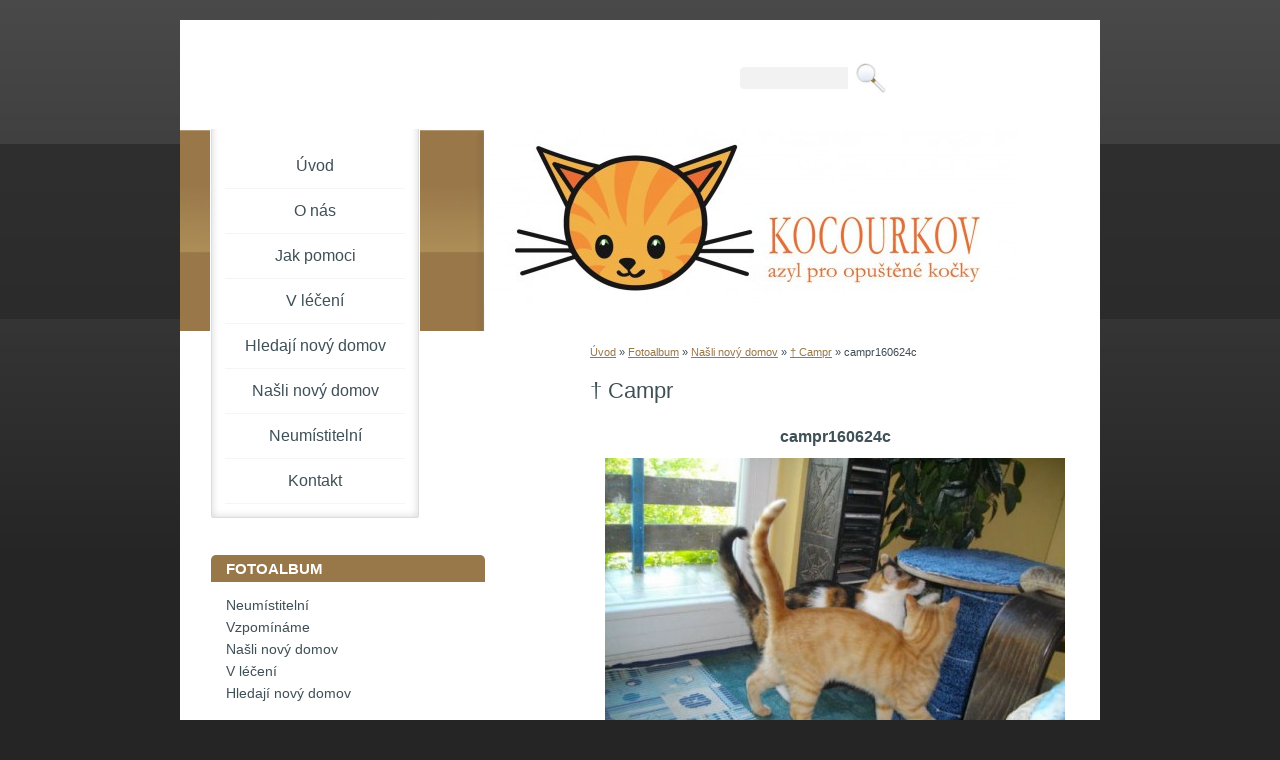

--- FILE ---
content_type: text/html; charset=UTF-8
request_url: https://azyl-kocourkov.estranky.cz/fotoalbum/nasli-novy-domov/campr/campr160624c.html
body_size: 4403
content:
<?xml version="1.0" encoding="utf-8"?>
<!DOCTYPE html PUBLIC "-//W3C//DTD XHTML 1.0 Transitional//EN" "http://www.w3.org/TR/xhtml1/DTD/xhtml1-transitional.dtd">
<html lang="cs" xml:lang="cs" xmlns="http://www.w3.org/1999/xhtml" xmlns:fb="http://ogp.me/ns/fb#">

      <head>

        <meta http-equiv="content-type" content="text/html; charset=utf-8" />
        <meta name="description" content="Azyl Kocourkov při Hnutí DUHA, místní skupina Střední Čechy" />
        <meta name="keywords" content="kočky,opuštěné kočky,azyl,depozitum,útulek" />
        <meta name="robots" content="all,follow" />
        <meta name="author" content="www.azyl-kocourkov.estranky.cz" />
        <meta name="viewport" content="width=device-width, initial-scale=1.0">
        
        <title>
            www.azyl-kocourkov.estranky.cz - Fotoalbum - Našli nový domov - † Campr - campr160624c
        </title>
        <link rel="stylesheet" href="https://s3a.estranky.cz/css/d1000000151.css?nc=1015340428" type="text/css" /><style type="text/css">@media screen, projection {
	#header #header-decoration{ background: url('/img/ulogo.18.jpeg') no-repeat; }
}</style>
<link rel="stylesheet" href="//code.jquery.com/ui/1.12.1/themes/base/jquery-ui.css">
<script src="//code.jquery.com/jquery-1.12.4.js"></script>
<script src="//code.jquery.com/ui/1.12.1/jquery-ui.js"></script>
<script type="text/javascript" src="https://s3c.estranky.cz/js/ui.js?nc=1" id="index_script" ></script><meta property="og:title" content="campr160624c" />
<meta property="og:type" content="article" />
<meta property="og:url" content="https://azyl-kocourkov.estranky.cz/fotoalbum/nasli-novy-domov/campr/campr160624c.html" />
<meta property="og:image" content="https://azyl-kocourkov.estranky.cz/img/tiny/7240.jpg" />
<meta property="og:site_name" content="https://azyl-kocourkov.estranky.cz" />
<meta property="og:description" content="" />
			<script type="text/javascript">
				dataLayer = [{
					'subscription': 'true',
				}];
			</script>
			
    </head>
    <body class="">
        <!-- Wrapping the whole page, may have fixed or fluid width -->
        <div id="whole-page">

            

            <!-- Because of the matter of accessibility (text browsers,
            voice readers) we include a link leading to the page content and
            navigation } you'll probably want to hide them using display: none
            in your stylesheet -->

            <a href="#articles" class="accessibility-links">Jdi na obsah</a>
            <a href="#navigation" class="accessibility-links">Jdi na menu</a>

            <!-- We'll fill the document using horizontal rules thus separating
            the logical chunks of the document apart -->
            <hr />

            

			<!-- block for skyscraper and rectangle  -->
            <div id="sticky-box">
                <div id="sky-scraper-block">
                    
                    
                </div>
            </div>
            <!-- block for skyscraper and rectangle  -->

            <!-- Wrapping the document's visible part -->
            <div id="document">
                <div id="in-document">
                    
                    <!-- Hamburger icon -->
                    <button type="button" class="menu-toggle" onclick="menuToggle()" id="menu-toggle">
                    	<span></span>
                    	<span></span>
                    	<span></span>
                    </button>

                    <!-- header -->
  <div id="header">
     <div class="inner_frame">
        <!-- This construction allows easy image replacement -->
        <h1 class="head-left hidden">
  <a href="https://www.azyl-kocourkov.estranky.cz/" title="" style="display:none;"></a>
  <span title="">
  </span>
</h1>
        <div id="header-decoration" class="decoration">
        </div>
     </div>
  </div>
<!-- /header -->


                    <!-- Possible clearing elements (more through the document) -->
                    <div id="clear1" class="clear">
                        &nbsp;
                    </div>
                    <hr />

                    <!-- body of the page -->
                    <div id="body">
                        
                        <!-- main page content -->
                        <div id="content">
                            <!-- Breadcrumb navigation -->
<div id="breadcrumb-nav">
  <a href="/">Úvod</a> &raquo; <a href="/fotoalbum/">Fotoalbum</a> &raquo; <a href="/fotoalbum/nasli-novy-domov/">Našli nový domov</a> &raquo; <a href="/fotoalbum/nasli-novy-domov/campr/">† Campr</a> &raquo; <span>campr160624c</span>
</div>
<hr />

                            <script language="JavaScript" type="text/javascript">
  <!--
    index_setCookieData('index_curr_photo', 7240);
  //-->
</script>

<div id="slide">
  <h2>† Campr</h2>
  <div id="click">
    <h3 id="photo_curr_title">campr160624c</h3>
    <div class="slide-img">
      <a href="/fotoalbum/nasli-novy-domov/campr/campr160624b.html" class="previous-photo"  id="photo_prev_a" title="předchozí fotka"><span>&laquo;</span></a>  <!-- previous photo -->

      <a href="/fotoalbum/nasli-novy-domov/campr/campr160624c.-.html" class="actual-photo" onclick="return index_photo_open(this,'_fullsize');" id="photo_curr_a"><img src="/img/mid/7240/campr160624c.jpg" alt="" width="460" height="345"  id="photo_curr_img" /></a>   <!-- actual shown photo -->

      <a href="/fotoalbum/nasli-novy-domov/campr/campr160704a.html" class="next-photo"  id="photo_next_a" title="další fotka"><span>&raquo;</span></a>  <!-- next photo -->

      <br /> <!-- clear -->
    </div>
    <p id="photo_curr_comment">
      Campr (vpředu) v novém domově s kamarádkou Čepicí, e-mail z 24. 6. 2016
    </p>
    <div class="fb-like" data-href="https://azyl-kocourkov.estranky.cz/fotoalbum/nasli-novy-domov/campr/campr160624c.html" data-layout="standard" data-show-faces="true" data-action="like" data-share="false" data-colorscheme="light"></div>
  </div>
  <!-- TODO: javascript -->
<script type="text/javascript">
  <!--
    var index_ss_type = "small";
    var index_ss_nexthref = "/fotoalbum/nasli-novy-domov/campr/campr160704a.html";
    var index_ss_firsthref = "/fotoalbum/nasli-novy-domov/campr/campr160212a.html";
    index_ss_init ();
  //-->
</script>

  <div class="slidenav">
    <div class="back" id="photo_prev_div">
      <a href="/fotoalbum/nasli-novy-domov/campr/campr160624b.html" id="photo_ns_prev_a">&larr; Předchozí</a>

    </div>
    <div class="forward" id="photo_next_div">
      <a href="/fotoalbum/nasli-novy-domov/campr/campr160704a.html" id="photo_ns_next_a">Další &rarr;</a>

    </div>
    <a href="/fotoalbum/nasli-novy-domov/campr/">Zpět do složky</a>
    <br />
  </div>
  
  <script type="text/javascript">
    <!--
      index_photo_init ();
    //-->
  </script>
</div>

                        </div>
                        <!-- /main page content -->

                        <div id="nav-column">
                            <!-- Such navigation allows both horizontal and vertical rendering -->
<div id="navigation">
    <div class="inner_frame">
        <h2>Menu
            <span id="nav-decoration" class="decoration"></span>
        </h2>
        <nav>
            <menu class="menu-type-standard">
                <li class="">
  <a href="/">Úvod</a>
     
</li>
<li class="">
  <a href="/clanky/o-nas.html">O nás</a>
     
</li>
<li class="">
  <a href="/clanky/jak-pomoci.html">Jak pomoci</a>
     
</li>
<li class="">
  <a href="/clanky/v-leceni.html">V léčení</a>
     
</li>
<li class="">
  <a href="/clanky/hledaji-novy-domov.html">Hledají nový domov</a>
     
</li>
<li class="">
  <a href="/clanky/nasli-novy-domov.html">Našli nový domov</a>
     
</li>
<li class="">
  <a href="/clanky/neumistitelni.html">Neumístitelní</a>
     
</li>
<li class="">
  <a href="/clanky/kontakt.html">Kontakt</a>
     
</li>

            </menu>
        </nav>
        <div id="clear6" class="clear">
          &nbsp;
        </div>
    </div>
</div>
<!-- menu ending -->


                            <div id="clear2" class="clear">
                                &nbsp;
                            </div>
                            <hr />

                            <!-- Side column left/right -->
                            <div class="column">

                                <!-- Inner column -->
                                <div class="inner_frame inner-column">
                                    
                                    
                                    
                                    
                                    
                                    <!-- Photo album -->
  <div id="photo-album-nav" class="section">
    <h2>Fotoalbum
      <span id="photo-album-decoration" class="decoration">
      </span></h2>
    <div class="inner_frame">
      <ul>
        <li class="first ">
  <a href="/fotoalbum/neumistitelni/">
    Neumístitelní</a></li>
<li class="">
  <a href="/fotoalbum/vzpominame/">
    Vzpomínáme</a></li>
<li class="">
  <a href="/fotoalbum/nasli-novy-domov/">
    Našli nový domov</a></li>
<li class="">
  <a href="/fotoalbum/v-leceni/">
    V léčení</a></li>
<li class="last ">
  <a href="/fotoalbum/hledaji-novy-domov/">
    Hledají nový domov</a></li>

      </ul>
    </div>
  </div>
<!-- /Photo album -->
<hr />

                                    
                                    
                                    
                                    
                                    
                                    <!-- Own code -->
  <div class="section own-code-nav">
    <h2>Facebook
      <span class="decoration own-code-nav">
      </span></h2>
    <div class="inner_frame">
      <!-- Facebook Badge START -->
<a href="http://www.facebook.com/ladka.cetlova" target="_TOP" title="Ladka Cetlová"><img src="http://badge.facebook.com/badge/100000961070082.1507.421721346.png" style="border: 0px;" /></a><!-- Facebook Badge END -->                                                                          
    </div>
  </div>
<!-- /Own code -->
<hr />
<!-- Own code -->
  <div class="section own-code-nav">
    <h2>Podporují nás
      <span class="decoration own-code-nav">
      </span></h2>
    <div class="inner_frame">
      <p><a href="http://www.zelenadomacnost.com" target="_blank"><img  alt="Zelená domácnost"" width="100" height="78" src="/img/picture/452/logo_zelenadomacnost2.jpg" /><a><br>

<a href="http://www.metropolevet.cz" target="_blank" alt="Metropolevet">
<img src="/img/picture/323/logo_metropolevet.png" width="100" height="33" ></a><br>



</p>
                                                                          
    </div>
  </div>
<!-- /Own code -->
<hr />

                                    
                                    
                                    <!-- Search -->
  <div id="search" class="section">
    <h2>Vyhledávání
      <span id="search-decoration" class="decoration">
      </span></h2>
    <div class="inner_frame">
      <form action="https://katalog.estranky.cz/" method="post">
        <fieldset>
          <input type="hidden" id="uid" name="uid" value="1211427" />
          <input name="key" id="key" />
          <br />
          <span class="clButton">
            <input type="submit" id="sendsearch" value="Vyhledat" />
          </span>
        </fieldset>
      </form>
    </div>
  </div>
<!-- /Search -->
<hr />

                                    
                                    
                                    
                                </div>
                                <!-- /Inner column -->

                                <div id="clear4" class="clear">
                                    &nbsp;
                                </div>

                            </div>
                            <!-- konci first column -->
                        </div>

                        <div id="clear3" class="clear">
                            &nbsp;
                        </div>
                        <hr />

                        <div id="decoration1" class="decoration">
                        </div>
                        <div id="decoration2" class="decoration">
                        </div>
                        <!-- /Meant for additional graphics inside the body of the page -->
                    </div>
                    <!-- /body -->

                    <div id="clear5" class="clear">
                        &nbsp;
                    </div>
                    <hr />

                                    <!-- Footer -->
                <div id="footer">
                    <div class="inner_frame">
                        <p>
                            &copy; 2026 eStránky.cz <span class="hide">|</span> <a class="promolink promolink-paid" href="//www.estranky.cz/" title="Tvorba webových stránek zdarma, jednoduše a do 5 minut."><strong>Tvorba webových stránek</strong></a> 
                            
                            
                            
                            
                            
                            
                        </p>
                        
                        
                    </div>
                </div>
                <!-- /Footer -->


                    <div id="clear7" class="clear">
                        &nbsp;
                    </div>

                    <div id="decoration3" class="decoration">
                    </div>
                    <div id="decoration4" class="decoration">
                    </div>
                    <!-- /Meant for additional graphics inside the document -->

                </div>
            </div>

            <div id="decoration5" class="decoration">
            </div>
            <div id="decoration6" class="decoration">
            </div>
            <!-- /Meant for additional graphics inside the page -->

            
            <!-- block for board position-->

        </div>
        <div id="fb-root"></div>
<script async defer src="https://connect.facebook.net/cs_CZ/sdk.js#xfbml=1&version=v3.2&appId=979412989240140&autoLogAppEvents=1"></script><!-- NO GEMIUS -->
    </body>
</html>